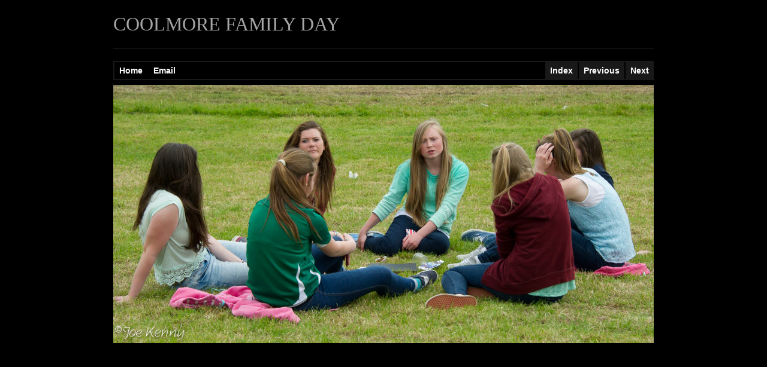

--- FILE ---
content_type: text/html
request_url: https://fethard.com/coolmore/2014/photos_2014/single-image/Coolmore_140614_5199-photo.html
body_size: 1335
content:

<!DOCTYPE html>
<!--[if lt IE 7]><html class="lt-ie9 lt-ie8 lt-ie7" xml:lang="en" xmlns:og="http://opengraphprotocol.org/schema/" xmlns:fb="http://www.facebook.com/2008/fbml"><![endif]-->
<!--[if IE 7]><html class="lt-ie9 lt-ie8" xml:lang="en" xmlns:og="http://opengraphprotocol.org/schema/" xmlns:fb="http://www.facebook.com/2008/fbml"><![endif]-->
<!--[if IE 8]><html class="lt-ie9" xml:lang="en" xmlns:og="http://opengraphprotocol.org/schema/" xmlns:fb="http://www.facebook.com/2008/fbml"><![endif]-->
<!--[if gt IE 8]><!--><html class="gt-ie8" xml:lang="en" xmlns:og="http://opengraphprotocol.org/schema/" xmlns:fb="http://www.facebook.com/2008/fbml"><!--<![endif]-->

<!DOCTYPE html>
<!--[if lt IE 7]><html class="lt-ie9 lt-ie8 lt-ie7" xml:lang="en" xmlns:og="http://opengraphprotocol.org/schema/" xmlns:fb="http://www.facebook.com/2008/fbml"><![endif]-->
<!--[if IE 7]><html class="lt-ie9 lt-ie8" xml:lang="en" xmlns:og="http://opengraphprotocol.org/schema/" xmlns:fb="http://www.facebook.com/2008/fbml"><![endif]-->
<!--[if IE 8]><html class="lt-ie9" xml:lang="en" xmlns:og="http://opengraphprotocol.org/schema/" xmlns:fb="http://www.facebook.com/2008/fbml"><![endif]-->
<!--[if gt IE 8]><!--><html class="gt-ie8" xml:lang="en" xmlns:og="http://opengraphprotocol.org/schema/" xmlns:fb="http://www.facebook.com/2008/fbml"><!--<![endif]-->

<head>

<meta charset="utf-8" />
<!--[if IE]><meta http-equiv="Content-Type" content="text/html; charset=utf-8"><![endif]-->
<meta http-equiv="X-UA-Compatible" content="IE=edge,chrome=1">

<meta name="Keywords" content="photography,software,photos,digital darkroom,gallery,image,photographer,adobe,photoshop,lightroom" >
<meta name="generator" content="TTG 2014 HTML Gallery 1.0.3, 464 published images" />

<meta name="apple-mobile-web-app-capable" content="yes" />
<meta name="HandheldFriendly" content="True" />
<meta name="MobileOptimized" content="320" />
<meta name="viewport" content="width=device-width, maximum-scale=1.0, minimum-scale=1.0, initial-scale=1.0" />

<title>COOLMORE FAMILY DAY</title>

<link rel="apple-touch-icon-precomposed" href="../lib/images/apple-touch-icon.png" />
<link rel="icon" type="image/x-icon" href="../lib/images/favicon.ico" />

<!-- CSS -->
<link rel="stylesheet" media="all" href="../lib/css/style.css" />
<link rel="stylesheet" media="all" href="../lib/css/appearance.css" />
<link rel="stylesheet" media="print" href="../lib/css/print.css" />

<!-- Scripts -->
<script src="../lib/js/jquery-1.10.2.min.js"></script>


</head>
 

<body class="page-single clearfix">

<div id="body-mantle" class="body-mantle clearfix">
<div id="body-core" class="body-core clearfix">

<div id="page-body" class="page-body concrete-shoes clearfix">
	<div class="mantle">
	<div class="core">

<div class="page-info clearfix">

<h1 class="identity heading" onclick="clickTarget( this, 'lr.site.title' );" >
	COOLMORE FAMILY DAY</h1>

<div id="anchor"></div>

<hr id="sectionborder" />
</div><!-- page-info -->

<div class="pagination pagination-top clearfix">
<ul class="contact clearfix">
	<li class="contactlink"><a href="../index.html">Home</a></li>
	<li class="contactlink"><a href="mailto:joe@fethard.com">Email</a></li>


</ul>
<ul class="page-navigation clearfix">
    <li class="index page-link"><a href="../index_26.html" class="paginationLinks">Index</a></li>

	<li class="previous page-link"><a class="paginationLinks" href="../single-image/Coolmore_140614_5198-photo.html#anchor">Previous</a></li>


	<li class="next page-link"><a class="paginationLinks" href="../single-image/Coolmore_140614_5201-photo.html#anchor">Next</a></li>


</ul>
</div><!-- pagination -->

<div id="single-image" class="single-image drop-shadow clearfix" style="width: 1204px;">
	<div class="mantle">
	<div class="core">

<a href="../single-image/Coolmore_140614_5201-photo.html#anchor"><img src="../photos/Coolmore_140614_5199.jpg" class="photo" width="1204" height="576" /></a>

	</div>
	</div>
</div> <!-- #single-image -->

	</div>
	</div>
</div> <!-- #page-body -->

</div> <!-- #body-core -->
</div> <!-- #body-mantle -->

<!--  Scripts  *************************************** -->
<!-- /Scripts **************************************** --> 

</body>
</html>

--- FILE ---
content_type: text/css
request_url: https://fethard.com/coolmore/2014/photos_2014/lib/css/print.css
body_size: 66
content:
body {
	background-color: #FFF !important;
	color: #000 !important;
	}

a {
	color: #000 !important;
	text-decoration: underline;
	}

.heading {
	color: #000 !important;
	}

.pagination {
	display: none;
	}

.grid {
	background-color: transparent;
	padding: 0;
	width: 100% !important;
	}

.gridicon, 
.photo {
	border: none !important;
	}

.cellnumbers {
	color: #EDEDED !important;
	}

.gridcell.cell-empty {
	display: none;
	}

.drop-shadow, 
.single-image .drop-shadow {
	-moz-box-shadow: none;
	-webkit-box-shadow: none;
	box-shadow: none;
	}

